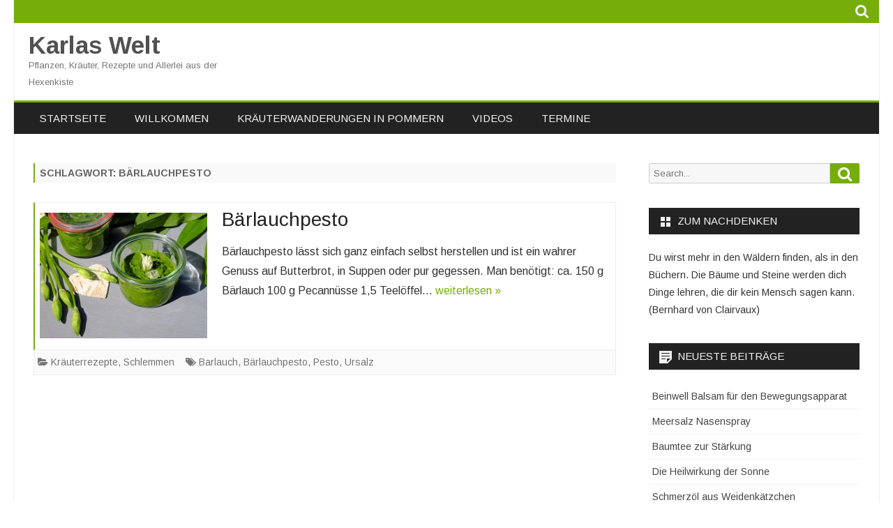

--- FILE ---
content_type: text/html; charset=UTF-8
request_url: https://www.karlaswelt.de/tags/baerlauchpesto
body_size: 45773
content:
<!DOCTYPE html>
<html lang="de">
<head>
<meta charset="UTF-8" />
<meta name="viewport" content="width=device-width" />
<link rel="profile" href="http://gmpg.org/xfn/11" />
<link rel="pingback" href="https://www.karlaswelt.de/xmlrpc.php" />

<meta name='robots' content='index, follow, max-image-preview:large, max-snippet:-1, max-video-preview:-1' />

	<!-- This site is optimized with the Yoast SEO plugin v19.14 - https://yoast.com/wordpress/plugins/seo/ -->
	<title>Bärlauchpesto Archive - Karlas Welt</title>
	<link rel="canonical" href="https://www.karlaswelt.de/tags/baerlauchpesto" />
	<meta property="og:locale" content="de_DE" />
	<meta property="og:type" content="article" />
	<meta property="og:title" content="Bärlauchpesto Archive - Karlas Welt" />
	<meta property="og:url" content="https://www.karlaswelt.de/tags/baerlauchpesto" />
	<meta property="og:site_name" content="Karlas Welt" />
	<meta name="twitter:card" content="summary_large_image" />
	<script type="application/ld+json" class="yoast-schema-graph">{"@context":"https://schema.org","@graph":[{"@type":"CollectionPage","@id":"https://www.karlaswelt.de/tags/baerlauchpesto","url":"https://www.karlaswelt.de/tags/baerlauchpesto","name":"Bärlauchpesto Archive - Karlas Welt","isPartOf":{"@id":"https://www.karlaswelt.de/#website"},"primaryImageOfPage":{"@id":"https://www.karlaswelt.de/tags/baerlauchpesto#primaryimage"},"image":{"@id":"https://www.karlaswelt.de/tags/baerlauchpesto#primaryimage"},"thumbnailUrl":"https://www.karlaswelt.de/wp-content/uploads/pesto-glas.jpg","breadcrumb":{"@id":"https://www.karlaswelt.de/tags/baerlauchpesto#breadcrumb"},"inLanguage":"de"},{"@type":"ImageObject","inLanguage":"de","@id":"https://www.karlaswelt.de/tags/baerlauchpesto#primaryimage","url":"https://www.karlaswelt.de/wp-content/uploads/pesto-glas.jpg","contentUrl":"https://www.karlaswelt.de/wp-content/uploads/pesto-glas.jpg","width":640,"height":426,"caption":"Bärlauchpesto"},{"@type":"BreadcrumbList","@id":"https://www.karlaswelt.de/tags/baerlauchpesto#breadcrumb","itemListElement":[{"@type":"ListItem","position":1,"name":"Startseite","item":"https://www.karlaswelt.de/"},{"@type":"ListItem","position":2,"name":"Bärlauchpesto"}]},{"@type":"WebSite","@id":"https://www.karlaswelt.de/#website","url":"https://www.karlaswelt.de/","name":"Karlas Welt","description":"Pflanzen, Kräuter, Rezepte und Allerlei aus der Hexenkiste","publisher":{"@id":"https://www.karlaswelt.de/#/schema/person/92c56cf1dbfc7b6fbe8b02b60ceac101"},"potentialAction":[{"@type":"SearchAction","target":{"@type":"EntryPoint","urlTemplate":"https://www.karlaswelt.de/?s={search_term_string}"},"query-input":"required name=search_term_string"}],"inLanguage":"de"},{"@type":["Person","Organization"],"@id":"https://www.karlaswelt.de/#/schema/person/92c56cf1dbfc7b6fbe8b02b60ceac101","name":"Karla","image":{"@type":"ImageObject","inLanguage":"de","@id":"https://www.karlaswelt.de/#/schema/person/image/","url":"https://www.karlaswelt.de/wp-content/uploads/karlaswelt1.jpg","contentUrl":"https://www.karlaswelt.de/wp-content/uploads/karlaswelt1.jpg","width":728,"height":724,"caption":"Karla"},"logo":{"@id":"https://www.karlaswelt.de/#/schema/person/image/"}}]}</script>
	<!-- / Yoast SEO plugin. -->


<link rel='dns-prefetch' href='//fonts.googleapis.com' />
<link href='https://fonts.gstatic.com' crossorigin rel='preconnect' />
<link rel="alternate" type="application/rss+xml" title="Karlas Welt &raquo; Feed" href="https://www.karlaswelt.de/feed" />
<link rel="alternate" type="application/rss+xml" title="Karlas Welt &raquo; Kommentar-Feed" href="https://www.karlaswelt.de/comments/feed" />
<link rel="alternate" type="application/rss+xml" title="Karlas Welt &raquo; Bärlauchpesto Schlagwort-Feed" href="https://www.karlaswelt.de/tags/baerlauchpesto/feed" />
<script type="text/javascript">
window._wpemojiSettings = {"baseUrl":"https:\/\/s.w.org\/images\/core\/emoji\/14.0.0\/72x72\/","ext":".png","svgUrl":"https:\/\/s.w.org\/images\/core\/emoji\/14.0.0\/svg\/","svgExt":".svg","source":{"concatemoji":"https:\/\/www.karlaswelt.de\/wp-includes\/js\/wp-emoji-release.min.js?ver=6.1.9"}};
/*! This file is auto-generated */
!function(e,a,t){var n,r,o,i=a.createElement("canvas"),p=i.getContext&&i.getContext("2d");function s(e,t){var a=String.fromCharCode,e=(p.clearRect(0,0,i.width,i.height),p.fillText(a.apply(this,e),0,0),i.toDataURL());return p.clearRect(0,0,i.width,i.height),p.fillText(a.apply(this,t),0,0),e===i.toDataURL()}function c(e){var t=a.createElement("script");t.src=e,t.defer=t.type="text/javascript",a.getElementsByTagName("head")[0].appendChild(t)}for(o=Array("flag","emoji"),t.supports={everything:!0,everythingExceptFlag:!0},r=0;r<o.length;r++)t.supports[o[r]]=function(e){if(p&&p.fillText)switch(p.textBaseline="top",p.font="600 32px Arial",e){case"flag":return s([127987,65039,8205,9895,65039],[127987,65039,8203,9895,65039])?!1:!s([55356,56826,55356,56819],[55356,56826,8203,55356,56819])&&!s([55356,57332,56128,56423,56128,56418,56128,56421,56128,56430,56128,56423,56128,56447],[55356,57332,8203,56128,56423,8203,56128,56418,8203,56128,56421,8203,56128,56430,8203,56128,56423,8203,56128,56447]);case"emoji":return!s([129777,127995,8205,129778,127999],[129777,127995,8203,129778,127999])}return!1}(o[r]),t.supports.everything=t.supports.everything&&t.supports[o[r]],"flag"!==o[r]&&(t.supports.everythingExceptFlag=t.supports.everythingExceptFlag&&t.supports[o[r]]);t.supports.everythingExceptFlag=t.supports.everythingExceptFlag&&!t.supports.flag,t.DOMReady=!1,t.readyCallback=function(){t.DOMReady=!0},t.supports.everything||(n=function(){t.readyCallback()},a.addEventListener?(a.addEventListener("DOMContentLoaded",n,!1),e.addEventListener("load",n,!1)):(e.attachEvent("onload",n),a.attachEvent("onreadystatechange",function(){"complete"===a.readyState&&t.readyCallback()})),(e=t.source||{}).concatemoji?c(e.concatemoji):e.wpemoji&&e.twemoji&&(c(e.twemoji),c(e.wpemoji)))}(window,document,window._wpemojiSettings);
</script>
<style type="text/css">
img.wp-smiley,
img.emoji {
	display: inline !important;
	border: none !important;
	box-shadow: none !important;
	height: 1em !important;
	width: 1em !important;
	margin: 0 0.07em !important;
	vertical-align: -0.1em !important;
	background: none !important;
	padding: 0 !important;
}
</style>
	<link rel='stylesheet' id='wp-block-library-css' href='https://www.karlaswelt.de/wp-includes/css/dist/block-library/style.min.css?ver=6.1.9' type='text/css' media='all' />
<style id='wp-block-library-theme-inline-css' type='text/css'>
.wp-block-audio figcaption{color:#555;font-size:13px;text-align:center}.is-dark-theme .wp-block-audio figcaption{color:hsla(0,0%,100%,.65)}.wp-block-audio{margin:0 0 1em}.wp-block-code{border:1px solid #ccc;border-radius:4px;font-family:Menlo,Consolas,monaco,monospace;padding:.8em 1em}.wp-block-embed figcaption{color:#555;font-size:13px;text-align:center}.is-dark-theme .wp-block-embed figcaption{color:hsla(0,0%,100%,.65)}.wp-block-embed{margin:0 0 1em}.blocks-gallery-caption{color:#555;font-size:13px;text-align:center}.is-dark-theme .blocks-gallery-caption{color:hsla(0,0%,100%,.65)}.wp-block-image figcaption{color:#555;font-size:13px;text-align:center}.is-dark-theme .wp-block-image figcaption{color:hsla(0,0%,100%,.65)}.wp-block-image{margin:0 0 1em}.wp-block-pullquote{border-top:4px solid;border-bottom:4px solid;margin-bottom:1.75em;color:currentColor}.wp-block-pullquote__citation,.wp-block-pullquote cite,.wp-block-pullquote footer{color:currentColor;text-transform:uppercase;font-size:.8125em;font-style:normal}.wp-block-quote{border-left:.25em solid;margin:0 0 1.75em;padding-left:1em}.wp-block-quote cite,.wp-block-quote footer{color:currentColor;font-size:.8125em;position:relative;font-style:normal}.wp-block-quote.has-text-align-right{border-left:none;border-right:.25em solid;padding-left:0;padding-right:1em}.wp-block-quote.has-text-align-center{border:none;padding-left:0}.wp-block-quote.is-large,.wp-block-quote.is-style-large,.wp-block-quote.is-style-plain{border:none}.wp-block-search .wp-block-search__label{font-weight:700}.wp-block-search__button{border:1px solid #ccc;padding:.375em .625em}:where(.wp-block-group.has-background){padding:1.25em 2.375em}.wp-block-separator.has-css-opacity{opacity:.4}.wp-block-separator{border:none;border-bottom:2px solid;margin-left:auto;margin-right:auto}.wp-block-separator.has-alpha-channel-opacity{opacity:1}.wp-block-separator:not(.is-style-wide):not(.is-style-dots){width:100px}.wp-block-separator.has-background:not(.is-style-dots){border-bottom:none;height:1px}.wp-block-separator.has-background:not(.is-style-wide):not(.is-style-dots){height:2px}.wp-block-table{margin:"0 0 1em 0"}.wp-block-table thead{border-bottom:3px solid}.wp-block-table tfoot{border-top:3px solid}.wp-block-table td,.wp-block-table th{word-break:normal}.wp-block-table figcaption{color:#555;font-size:13px;text-align:center}.is-dark-theme .wp-block-table figcaption{color:hsla(0,0%,100%,.65)}.wp-block-video figcaption{color:#555;font-size:13px;text-align:center}.is-dark-theme .wp-block-video figcaption{color:hsla(0,0%,100%,.65)}.wp-block-video{margin:0 0 1em}.wp-block-template-part.has-background{padding:1.25em 2.375em;margin-top:0;margin-bottom:0}
</style>
<link rel='stylesheet' id='classic-theme-styles-css' href='https://www.karlaswelt.de/wp-includes/css/classic-themes.min.css?ver=1' type='text/css' media='all' />
<style id='global-styles-inline-css' type='text/css'>
body{--wp--preset--color--black: #000000;--wp--preset--color--cyan-bluish-gray: #abb8c3;--wp--preset--color--white: #fff;--wp--preset--color--pale-pink: #f78da7;--wp--preset--color--vivid-red: #cf2e2e;--wp--preset--color--luminous-vivid-orange: #ff6900;--wp--preset--color--luminous-vivid-amber: #fcb900;--wp--preset--color--light-green-cyan: #7bdcb5;--wp--preset--color--vivid-green-cyan: #00d084;--wp--preset--color--pale-cyan-blue: #8ed1fc;--wp--preset--color--vivid-cyan-blue: #0693e3;--wp--preset--color--vivid-purple: #9b51e0;--wp--preset--color--theme-color: #77AD0A;--wp--preset--color--dark-gray: #333;--wp--preset--color--medium-gray: #999;--wp--preset--color--light-gray: #f2f2f2;--wp--preset--gradient--vivid-cyan-blue-to-vivid-purple: linear-gradient(135deg,rgba(6,147,227,1) 0%,rgb(155,81,224) 100%);--wp--preset--gradient--light-green-cyan-to-vivid-green-cyan: linear-gradient(135deg,rgb(122,220,180) 0%,rgb(0,208,130) 100%);--wp--preset--gradient--luminous-vivid-amber-to-luminous-vivid-orange: linear-gradient(135deg,rgba(252,185,0,1) 0%,rgba(255,105,0,1) 100%);--wp--preset--gradient--luminous-vivid-orange-to-vivid-red: linear-gradient(135deg,rgba(255,105,0,1) 0%,rgb(207,46,46) 100%);--wp--preset--gradient--very-light-gray-to-cyan-bluish-gray: linear-gradient(135deg,rgb(238,238,238) 0%,rgb(169,184,195) 100%);--wp--preset--gradient--cool-to-warm-spectrum: linear-gradient(135deg,rgb(74,234,220) 0%,rgb(151,120,209) 20%,rgb(207,42,186) 40%,rgb(238,44,130) 60%,rgb(251,105,98) 80%,rgb(254,248,76) 100%);--wp--preset--gradient--blush-light-purple: linear-gradient(135deg,rgb(255,206,236) 0%,rgb(152,150,240) 100%);--wp--preset--gradient--blush-bordeaux: linear-gradient(135deg,rgb(254,205,165) 0%,rgb(254,45,45) 50%,rgb(107,0,62) 100%);--wp--preset--gradient--luminous-dusk: linear-gradient(135deg,rgb(255,203,112) 0%,rgb(199,81,192) 50%,rgb(65,88,208) 100%);--wp--preset--gradient--pale-ocean: linear-gradient(135deg,rgb(255,245,203) 0%,rgb(182,227,212) 50%,rgb(51,167,181) 100%);--wp--preset--gradient--electric-grass: linear-gradient(135deg,rgb(202,248,128) 0%,rgb(113,206,126) 100%);--wp--preset--gradient--midnight: linear-gradient(135deg,rgb(2,3,129) 0%,rgb(40,116,252) 100%);--wp--preset--duotone--dark-grayscale: url('#wp-duotone-dark-grayscale');--wp--preset--duotone--grayscale: url('#wp-duotone-grayscale');--wp--preset--duotone--purple-yellow: url('#wp-duotone-purple-yellow');--wp--preset--duotone--blue-red: url('#wp-duotone-blue-red');--wp--preset--duotone--midnight: url('#wp-duotone-midnight');--wp--preset--duotone--magenta-yellow: url('#wp-duotone-magenta-yellow');--wp--preset--duotone--purple-green: url('#wp-duotone-purple-green');--wp--preset--duotone--blue-orange: url('#wp-duotone-blue-orange');--wp--preset--font-size--small: 12px;--wp--preset--font-size--medium: 20px;--wp--preset--font-size--large: 20px;--wp--preset--font-size--x-large: 42px;--wp--preset--font-size--normal: 16px;--wp--preset--font-size--huge: 24px;--wp--preset--spacing--20: 0.44rem;--wp--preset--spacing--30: 0.67rem;--wp--preset--spacing--40: 1rem;--wp--preset--spacing--50: 1.5rem;--wp--preset--spacing--60: 2.25rem;--wp--preset--spacing--70: 3.38rem;--wp--preset--spacing--80: 5.06rem;}:where(.is-layout-flex){gap: 0.5em;}body .is-layout-flow > .alignleft{float: left;margin-inline-start: 0;margin-inline-end: 2em;}body .is-layout-flow > .alignright{float: right;margin-inline-start: 2em;margin-inline-end: 0;}body .is-layout-flow > .aligncenter{margin-left: auto !important;margin-right: auto !important;}body .is-layout-constrained > .alignleft{float: left;margin-inline-start: 0;margin-inline-end: 2em;}body .is-layout-constrained > .alignright{float: right;margin-inline-start: 2em;margin-inline-end: 0;}body .is-layout-constrained > .aligncenter{margin-left: auto !important;margin-right: auto !important;}body .is-layout-constrained > :where(:not(.alignleft):not(.alignright):not(.alignfull)){max-width: var(--wp--style--global--content-size);margin-left: auto !important;margin-right: auto !important;}body .is-layout-constrained > .alignwide{max-width: var(--wp--style--global--wide-size);}body .is-layout-flex{display: flex;}body .is-layout-flex{flex-wrap: wrap;align-items: center;}body .is-layout-flex > *{margin: 0;}:where(.wp-block-columns.is-layout-flex){gap: 2em;}.has-black-color{color: var(--wp--preset--color--black) !important;}.has-cyan-bluish-gray-color{color: var(--wp--preset--color--cyan-bluish-gray) !important;}.has-white-color{color: var(--wp--preset--color--white) !important;}.has-pale-pink-color{color: var(--wp--preset--color--pale-pink) !important;}.has-vivid-red-color{color: var(--wp--preset--color--vivid-red) !important;}.has-luminous-vivid-orange-color{color: var(--wp--preset--color--luminous-vivid-orange) !important;}.has-luminous-vivid-amber-color{color: var(--wp--preset--color--luminous-vivid-amber) !important;}.has-light-green-cyan-color{color: var(--wp--preset--color--light-green-cyan) !important;}.has-vivid-green-cyan-color{color: var(--wp--preset--color--vivid-green-cyan) !important;}.has-pale-cyan-blue-color{color: var(--wp--preset--color--pale-cyan-blue) !important;}.has-vivid-cyan-blue-color{color: var(--wp--preset--color--vivid-cyan-blue) !important;}.has-vivid-purple-color{color: var(--wp--preset--color--vivid-purple) !important;}.has-black-background-color{background-color: var(--wp--preset--color--black) !important;}.has-cyan-bluish-gray-background-color{background-color: var(--wp--preset--color--cyan-bluish-gray) !important;}.has-white-background-color{background-color: var(--wp--preset--color--white) !important;}.has-pale-pink-background-color{background-color: var(--wp--preset--color--pale-pink) !important;}.has-vivid-red-background-color{background-color: var(--wp--preset--color--vivid-red) !important;}.has-luminous-vivid-orange-background-color{background-color: var(--wp--preset--color--luminous-vivid-orange) !important;}.has-luminous-vivid-amber-background-color{background-color: var(--wp--preset--color--luminous-vivid-amber) !important;}.has-light-green-cyan-background-color{background-color: var(--wp--preset--color--light-green-cyan) !important;}.has-vivid-green-cyan-background-color{background-color: var(--wp--preset--color--vivid-green-cyan) !important;}.has-pale-cyan-blue-background-color{background-color: var(--wp--preset--color--pale-cyan-blue) !important;}.has-vivid-cyan-blue-background-color{background-color: var(--wp--preset--color--vivid-cyan-blue) !important;}.has-vivid-purple-background-color{background-color: var(--wp--preset--color--vivid-purple) !important;}.has-black-border-color{border-color: var(--wp--preset--color--black) !important;}.has-cyan-bluish-gray-border-color{border-color: var(--wp--preset--color--cyan-bluish-gray) !important;}.has-white-border-color{border-color: var(--wp--preset--color--white) !important;}.has-pale-pink-border-color{border-color: var(--wp--preset--color--pale-pink) !important;}.has-vivid-red-border-color{border-color: var(--wp--preset--color--vivid-red) !important;}.has-luminous-vivid-orange-border-color{border-color: var(--wp--preset--color--luminous-vivid-orange) !important;}.has-luminous-vivid-amber-border-color{border-color: var(--wp--preset--color--luminous-vivid-amber) !important;}.has-light-green-cyan-border-color{border-color: var(--wp--preset--color--light-green-cyan) !important;}.has-vivid-green-cyan-border-color{border-color: var(--wp--preset--color--vivid-green-cyan) !important;}.has-pale-cyan-blue-border-color{border-color: var(--wp--preset--color--pale-cyan-blue) !important;}.has-vivid-cyan-blue-border-color{border-color: var(--wp--preset--color--vivid-cyan-blue) !important;}.has-vivid-purple-border-color{border-color: var(--wp--preset--color--vivid-purple) !important;}.has-vivid-cyan-blue-to-vivid-purple-gradient-background{background: var(--wp--preset--gradient--vivid-cyan-blue-to-vivid-purple) !important;}.has-light-green-cyan-to-vivid-green-cyan-gradient-background{background: var(--wp--preset--gradient--light-green-cyan-to-vivid-green-cyan) !important;}.has-luminous-vivid-amber-to-luminous-vivid-orange-gradient-background{background: var(--wp--preset--gradient--luminous-vivid-amber-to-luminous-vivid-orange) !important;}.has-luminous-vivid-orange-to-vivid-red-gradient-background{background: var(--wp--preset--gradient--luminous-vivid-orange-to-vivid-red) !important;}.has-very-light-gray-to-cyan-bluish-gray-gradient-background{background: var(--wp--preset--gradient--very-light-gray-to-cyan-bluish-gray) !important;}.has-cool-to-warm-spectrum-gradient-background{background: var(--wp--preset--gradient--cool-to-warm-spectrum) !important;}.has-blush-light-purple-gradient-background{background: var(--wp--preset--gradient--blush-light-purple) !important;}.has-blush-bordeaux-gradient-background{background: var(--wp--preset--gradient--blush-bordeaux) !important;}.has-luminous-dusk-gradient-background{background: var(--wp--preset--gradient--luminous-dusk) !important;}.has-pale-ocean-gradient-background{background: var(--wp--preset--gradient--pale-ocean) !important;}.has-electric-grass-gradient-background{background: var(--wp--preset--gradient--electric-grass) !important;}.has-midnight-gradient-background{background: var(--wp--preset--gradient--midnight) !important;}.has-small-font-size{font-size: var(--wp--preset--font-size--small) !important;}.has-medium-font-size{font-size: var(--wp--preset--font-size--medium) !important;}.has-large-font-size{font-size: var(--wp--preset--font-size--large) !important;}.has-x-large-font-size{font-size: var(--wp--preset--font-size--x-large) !important;}
.wp-block-navigation a:where(:not(.wp-element-button)){color: inherit;}
:where(.wp-block-columns.is-layout-flex){gap: 2em;}
.wp-block-pullquote{font-size: 1.5em;line-height: 1.6;}
</style>
<link rel='stylesheet' id='bmag-fonts-css' href='https://fonts.googleapis.com/css?family=Arimo:400italic,700italic,400,700&#038;subset=latin,latin-ext' type='text/css' media='all' />
<link rel='stylesheet' id='bmag-style-css' href='https://www.karlaswelt.de/wp-content/themes/bmag/style.css?ver=1.1.1' type='text/css' media='all' />
<link rel='stylesheet' id='bmag-block-style-css' href='https://www.karlaswelt.de/wp-content/themes/bmag/css/blocks.css?ver=1.1.1' type='text/css' media='all' />
<link rel='stylesheet' id='bmag-widgets-fp-styles-css' href='https://www.karlaswelt.de/wp-content/themes/bmag/css/widgets-fp-styles.css?ver=1.1.1' type='text/css' media='all' />
<style id='bmag-widgets-fp-styles-inline-css' type='text/css'>
body.custom-font-enabled {font-family: 'Arimo', Arial, Verdana;}
	.top-bar {background-color: #77AD0A; color:#f2f2f2;}
	.top-bar a{color: #f2f2f2;}     @media screen and (min-width: 768px) {
		#primary {float:left;}
		#secondary {float:right;}
	} .excerpt-wrapper{border-left:2px solid #77AD0A;} .main-navigation{background-color: #222222;}
	.main-navigation ul.nav-menu,
	.main-navigation div.nav-menu > ul {
		background-color:#222222;
	}
	.main-navigation li a {
		color:#f2f2f2;
	}
	.main-navigation li ul li a {
		background-color:#222222;
		color:#f2f2f2;
	}
	.main-navigation li ul li a:hover {
		background-color:#222222;
		color:#77AD0A;
	}
	.has-theme-color-color,
	a.has-theme-color-color:hover {
		color: #77AD0A;
	}
	.has-theme-color-background-color {
		background-color: #77AD0A;
	} 
	a {color: #77AD0A;}
	a:hover, .site-header h1 a:hover {color: #77AD0A;}
	.social-icon-wrapper a:hover {color: #77AD0A;}
	.sub-title a:hover {color:#77AD0A;}
	.entry-content a:visited,.comment-content a:visited {color:#77AD0A;}
	button, input[type='submit'], input[type='button'], input[type='reset'] {background-color:#77AD0A !important;}
	.bypostauthor cite span {background-color:#77AD0A;}
	.entry-header .entry-title a:hover,
	.entry-title:not(.overlay-title) a:hover{color:#77AD0A}
	.archive-header {border-left-color:#77AD0A;}
	.main-navigation .current-menu-item > a,
	.main-navigation .current-menu-ancestor > a,
	.main-navigation .current_page_item > a,
	.main-navigation .current_page_ancestor > a {background-color: #77AD0A; color:#ffffff;}
	.main-navigation li a:hover {background-color: #77AD0A !important;color:#ffffff !important;}
	.nav-menu a.selected-menu-item{background-color: #77AD0A !important; color:#ffffff !important;}
	.mag-widget-title-tab,
	.wrapper-widget-area-footer .widget-title:after, .ir-arriba:hover{
		background-color: #77AD0A;
	}
	.widget-area .widget a:hover {
		color: #77AD0A !important;
	}
	footer[role='contentinfo'] a:hover {
		color: #77AD0A;
	}
	.entry-meta a:hover {
	color: #77AD0A;
	}
	.format-status .entry-header header a:hover {
		color: #77AD0A;
	}
	.comments-area article header a:hover {
		color: #77AD0A;
	}
	a.comment-reply-link:hover,
	a.comment-edit-link:hover {
		color: #77AD0A;
	}
	.currenttext, .paginacion a:hover {background-color:#77AD0A;}
	.aside{border-left-color:#77AD0A !important;}
	blockquote{border-left-color:#77AD0A;}
	.logo-header-wrapper{background-color:#77AD0A;}
	h3.cabeceras-fp {border-bottom-color:#77AD0A;}
	.encabezados-front-page {background-color:#77AD0A;}
	.icono-caja-destacados {color: #77AD0A;}
	.enlace-caja-destacados:hover {background-color: #77AD0A;}
	.sticky-post-label{background-color: #77AD0A;}
	.menu-line-top, .menu-line-bottom{border-color:#77AD0A;}
	#wp-calendar a{font-weight:bold; color: #77AD0A;}
	.widget-title-tab a.rsswidget{color:#fff;}
</style>
<!--[if lt IE 9]>
<link rel='stylesheet' id='bmag-ie-css' href='https://www.karlaswelt.de/wp-content/themes/bmag/css/ie.css?ver=20121010' type='text/css' media='all' />
<![endif]-->
<link rel='stylesheet' id='dashicons-css' href='https://www.karlaswelt.de/wp-includes/css/dashicons.min.css?ver=6.1.9' type='text/css' media='all' />
<link rel='stylesheet' id='font-awesome-css' href='https://www.karlaswelt.de/wp-content/themes/bmag/css/font-awesome-4.7.0/css/font-awesome.min.css?ver=6.1.9' type='text/css' media='all' />
<link rel='stylesheet' id='newsletter-css' href='https://www.karlaswelt.de/wp-content/plugins/newsletter/style.css?ver=7.5.9' type='text/css' media='all' />
<script type='text/javascript' src='https://www.karlaswelt.de/wp-includes/js/jquery/jquery.min.js?ver=3.6.1' id='jquery-core-js'></script>
<script type='text/javascript' src='https://www.karlaswelt.de/wp-includes/js/jquery/jquery-migrate.min.js?ver=3.3.2' id='jquery-migrate-js'></script>
<link rel="https://api.w.org/" href="https://www.karlaswelt.de/wp-json/" /><link rel="alternate" type="application/json" href="https://www.karlaswelt.de/wp-json/wp/v2/tags/403" /><link rel="EditURI" type="application/rsd+xml" title="RSD" href="https://www.karlaswelt.de/xmlrpc.php?rsd" />
<link rel="wlwmanifest" type="application/wlwmanifest+xml" href="https://www.karlaswelt.de/wp-includes/wlwmanifest.xml" />
<meta name="generator" content="WordPress 6.1.9" />

<script type="text/javascript">
	function addHandler(object, event, handler) {
		if (typeof object.addEventListener != 'undefined') 
			object.addEventListener(event, handler, false);
		else
			if (typeof object.attachEvent != 'undefined')
				object.attachEvent('on' + event, handler);
			else 
				throw 'Incompatible browser';
	}
</script>
<style type="text/css">.recentcomments a{display:inline !important;padding:0 !important;margin:0 !important;}</style></head>

<body class="archive tag tag-baerlauchpesto tag-403 wp-embed-responsive custom-background-white custom-font-enabled single-author">

<div id="page" class="hfeed site">

	<header id="masthead" class="site-header" role="banner">

		<div class="top-bar">
		
		<div class="boton-menu-movil">
			<i class="fa fa-align-justify"></i>		</div>

		
		<div class="toggle-search"><i class="fa fa-search"></i></div>

		<div class="social-icon-wrapper">
			<div class="top-bar-iconos-sociales">
								</div><!-- .top-bar-iconos-sociales -->
		</div><!-- .social-icon-wrapper -->
	</div><!-- .top-bar -->

	<div class="wrapper-search-top-bar">
		<div class="search-top-bar">
			<form method="get" id="searchform-toggle" action="https://www.karlaswelt.de/">
	<label for="s" class="assistive-text">Search</label>
	<input type="search" class="txt-search" name="s" id="s"  placeholder="Search..." />
	<input type="submit" name="submit" id="btn-search" value="Search" />
</form>

		</div>
	</div>

			<div style="position:relative">
				<div id="menu-movil">
	<div class="search-form-movil">
		<form method="get" id="searchform-movil" action="https://www.karlaswelt.de/">
			<label for="s" class="assistive-text">Search</label>
			<input type="search" class="txt-search-movil" placeholder="Search..." name="s" id="sm" />
			<input type="submit" name="submit" id="btn-search-movil" value="Search" />
		</form>
	</div><!-- search-form-movil -->

	<div class="menu-movil-enlaces">
		<div class="menu-topmenu-container"><ul id="menu-topmenu" class="nav-menu"><li id="menu-item-500" class="menu-item menu-item-type-custom menu-item-object-custom menu-item-home menu-item-500"><a href="http://www.karlaswelt.de">Startseite</a></li>
<li id="menu-item-501" class="menu-item menu-item-type-post_type menu-item-object-page menu-item-501"><a href="https://www.karlaswelt.de/willkommen-in-karlas-welt">Willkommen</a></li>
<li id="menu-item-502" class="menu-item menu-item-type-post_type menu-item-object-page menu-item-502"><a href="https://www.karlaswelt.de/kraeuterwanderungen">Kräuterwanderungen in Pommern</a></li>
<li id="menu-item-543" class="menu-item menu-item-type-post_type menu-item-object-page menu-item-543"><a href="https://www.karlaswelt.de/videos">Videos</a></li>
<li id="menu-item-1106" class="menu-item menu-item-type-post_type menu-item-object-page menu-item-1106"><a href="https://www.karlaswelt.de/termine">Termine</a></li>
</ul></div>	</div>
</div><!-- #menu-movil -->
			</div>

		
					<div class="logo-blog-info-widget-wrapper">
				<div class="logo-blog-info-wrapper">
										<h1 class="site-title"><a href="https://www.karlaswelt.de/" title="Karlas Welt" rel="home">Karlas Welt</a></h1>
					<h2 class="site-description">Pflanzen, Kräuter, Rezepte und Allerlei aus der Hexenkiste</h2>
				</div><!-- .logo-blog-info-wrapper -->

				<div class="widget-area-cabecera-wrapper">
									</div>

			</div><!-- .logo-blog-info-widget-wrapper -->
		
		
			<nav id="site-navigation" class="main-navigation menu-line-top" role="navigation">
				<a class="assistive-text" href="#content" title="Skip to content">Skip to content</a>
				<div class="menu-topmenu-container"><ul id="menu-topmenu-1" class="nav-menu"><li class="menu-item menu-item-type-custom menu-item-object-custom menu-item-home menu-item-500"><a href="http://www.karlaswelt.de">Startseite</a></li>
<li class="menu-item menu-item-type-post_type menu-item-object-page menu-item-501"><a href="https://www.karlaswelt.de/willkommen-in-karlas-welt">Willkommen</a></li>
<li class="menu-item menu-item-type-post_type menu-item-object-page menu-item-502"><a href="https://www.karlaswelt.de/kraeuterwanderungen">Kräuterwanderungen in Pommern</a></li>
<li class="menu-item menu-item-type-post_type menu-item-object-page menu-item-543"><a href="https://www.karlaswelt.de/videos">Videos</a></li>
<li class="menu-item menu-item-type-post_type menu-item-object-page menu-item-1106"><a href="https://www.karlaswelt.de/termine">Termine</a></li>
</ul></div>			</nav><!-- #site-navigation -->
	</header><!-- #masthead -->

	<div id="main" class="wrapper">

	
	<section id="primary" class="site-content">
		<div id="content" role="main">
							<header class="archive-header">
					<h1 class="archive-title">Schlagwort: <span>Bärlauchpesto</span></h1>				</header><!-- .archive-header -->
					<article id="post-660" class="post-660 post type-post status-publish format-standard has-post-thumbnail hentry category-kraeuterrezepte category-schlemmen tag-barlauch tag-baerlauchpesto tag-pesto tag-ursalz">

		
		
		<!-- Subtitle widget area -->
		
		
			<div class="excerpt-wrapper"><!-- Excerpt -->

										<a href="https://www.karlaswelt.de/rezepte/kraeuterrezepte/baerlauchpesto" title="Bärlauchpesto" rel="bookmark" >
							<div class="wrapper-excerpt-thumbnail">
								<img width="240" height="180" src="https://www.karlaswelt.de/wp-content/uploads/pesto-glas-240x180.jpg" class="attachment-bmag-excerpt-thumbnail size-bmag-excerpt-thumbnail wp-post-image" alt="Bärlauchpesto" decoding="async" srcset="https://www.karlaswelt.de/wp-content/uploads/pesto-glas-240x180.jpg 240w, https://www.karlaswelt.de/wp-content/uploads/pesto-glas-80x60.jpg 80w" sizes="(max-width: 240px) 100vw, 240px" />							</div>
						</a>
				
				<header class="entry-header">
					<h2 class="entry-title">
					<a href="https://www.karlaswelt.de/rezepte/kraeuterrezepte/baerlauchpesto" rel="bookmark">Bärlauchpesto</a>
					</h2>
									</header>

				<p>Bärlauchpesto lässt sich ganz einfach selbst herstellen und ist ein wahrer Genuss auf Butterbrot, in Suppen oder pur gegessen. Man benötigt: ca. 150 g Bärlauch 100 g Pecannüsse 1,5 Teelöffel&#8230; <a class="read-more-link" href="https://www.karlaswelt.de/rezepte/kraeuterrezepte/baerlauchpesto">weiterlesen &raquo;</a></p>

			</div><!-- .excerpt-wrapper -->

		
		<footer class="entry-meta">
			<!-- Post end widget area -->
			

							<div class="entry-meta-term-excerpt">
			
				<span class="entry-meta-categories"><span class="term-icon"><i class="fa fa-folder-open"></i></span> <a href="https://www.karlaswelt.de/rubrik/rezepte/kraeuterrezepte" rel="tag">Kräuterrezepte</a>, <a href="https://www.karlaswelt.de/rubrik/schlemmen" rel="tag">Schlemmen</a>&nbsp;&nbsp;&nbsp;</span>

									<span class="entry-meta-tags"><span class="term-icon"><i class="fa fa-tags"></i></span> <a href="https://www.karlaswelt.de/tags/barlauch" rel="tag">Barlauch</a>, <a href="https://www.karlaswelt.de/tags/baerlauchpesto" rel="tag">Bärlauchpesto</a>, <a href="https://www.karlaswelt.de/tags/pesto" rel="tag">Pesto</a>, <a href="https://www.karlaswelt.de/tags/ursalz" rel="tag">Ursalz</a></span>
				
				<div style="float:right;"></div>
			</div><!-- .entry-meta-term -->

					</footer><!-- .entry-meta -->
	</article><!-- #post -->
<div class="posts-pagination-wrapper"></div>		</div><!-- #content -->
	</section><!-- #primary -->


			<div id="secondary" class="widget-area" role="complementary">
			<aside id="search-2" class="widget widget_search">
<form role="search" method="get" class="search-form" action="https://www.karlaswelt.de/">
	<label>
		<span class="screen-reader-text">Search for:</span>
		<input type="search" class="search-field" placeholder="Search..." value="" name="s" title="Search for:" />
	</label>
	<button type="submit" class="search-submit"><span class="screen-reader-text">Search</span></button>
</form>
</aside><aside id="text-2" class="widget widget_text"><h3 class="widget-title"><span class="widget-title-tab">Zum Nachdenken</span></h3>			<div class="textwidget">Du wirst mehr in den Wäldern finden, als in den Büchern.

Die Bäume und Steine werden dich Dinge lehren, die dir kein Mensch sagen kann.

(Bernhard von Clairvaux)




</div>
		</aside>
		<aside id="recent-posts-2" class="widget widget_recent_entries">
		<h3 class="widget-title"><span class="widget-title-tab">Neueste Beiträge</span></h3>
		<ul>
											<li>
					<a href="https://www.karlaswelt.de/rezepte/kraeuterrezepte/beinwell-balsam-fuer-den-bewegungsapparat">Beinwell Balsam für den Bewegungsapparat</a>
									</li>
											<li>
					<a href="https://www.karlaswelt.de/rezepte/meersalz-nasenspray">Meersalz Nasenspray</a>
									</li>
											<li>
					<a href="https://www.karlaswelt.de/rezepte/kraeuterrezepte/baumtee-zur-staerkung">Baumtee zur Stärkung</a>
									</li>
											<li>
					<a href="https://www.karlaswelt.de/allgemein/die-heilwirkung-der-sonne">Die Heilwirkung der Sonne</a>
									</li>
											<li>
					<a href="https://www.karlaswelt.de/rezepte/kraeuterrezepte/schmerzoel-aus-weidenkaetzchen">Schmerzöl aus Weidenkätzchen</a>
									</li>
											<li>
					<a href="https://www.karlaswelt.de/naturkosmetik/buttermilch-handbad-bei-rissigen-haenden">Buttermilch Handbad bei rissigen Händen</a>
									</li>
											<li>
					<a href="https://www.karlaswelt.de/heilendes-obst/zitronenwasser-bei-fieber">Zitronenwasser bei Fieber</a>
									</li>
											<li>
					<a href="https://www.karlaswelt.de/rezepte/kraeuterrezepte/barfuss-im-schnee">Barfuß im Schnee</a>
									</li>
											<li>
					<a href="https://www.karlaswelt.de/rezepte/kraeuterrezepte/einfache-moos-salbe">Einfache Moos Salbe</a>
									</li>
											<li>
					<a href="https://www.karlaswelt.de/rezepte/kraeuterrezepte/wacholder-honig-sirup">Wacholder-Honig Sirup</a>
									</li>
					</ul>

		</aside><aside id="categories-2" class="widget widget_categories"><h3 class="widget-title"><span class="widget-title-tab">Kategorien</span></h3>
			<ul>
					<li class="cat-item cat-item-12"><a href="https://www.karlaswelt.de/rubrik/aberglaube">Aberglaube</a>
</li>
	<li class="cat-item cat-item-1"><a href="https://www.karlaswelt.de/rubrik/allgemein">Allgemein</a>
</li>
	<li class="cat-item cat-item-5"><a href="https://www.karlaswelt.de/rubrik/pflanzen/baeume">Bäume</a>
</li>
	<li class="cat-item cat-item-427"><a href="https://www.karlaswelt.de/rubrik/heilendes-gemuese">Heilendes Gemüse</a>
</li>
	<li class="cat-item cat-item-493"><a href="https://www.karlaswelt.de/rubrik/heilendes-obst">Heilendes Obst</a>
</li>
	<li class="cat-item cat-item-3"><a href="https://www.karlaswelt.de/rubrik/pflanzen/kraeuter">Kräuter</a>
</li>
	<li class="cat-item cat-item-4"><a href="https://www.karlaswelt.de/rubrik/rezepte/kraeuterrezepte">Kräuterrezepte</a>
</li>
	<li class="cat-item cat-item-307"><a href="https://www.karlaswelt.de/rubrik/kraeuterwanderungen">Kräuterwanderungen</a>
</li>
	<li class="cat-item cat-item-67"><a href="https://www.karlaswelt.de/rubrik/naturkosmetik">Naturkosmetik</a>
</li>
	<li class="cat-item cat-item-2"><a href="https://www.karlaswelt.de/rubrik/pflanzen/des-monats">Pflanze des Monats</a>
</li>
	<li class="cat-item cat-item-6"><a href="https://www.karlaswelt.de/rubrik/pflanzen">Pflanzen</a>
</li>
	<li class="cat-item cat-item-7"><a href="https://www.karlaswelt.de/rubrik/rezepte">Rezepte</a>
</li>
	<li class="cat-item cat-item-90"><a href="https://www.karlaswelt.de/rubrik/schlemmen">Schlemmen</a>
</li>
	<li class="cat-item cat-item-89"><a href="https://www.karlaswelt.de/rubrik/tipps-und-tricks">Tipps und Tricks</a>
</li>
			</ul>

			</aside><aside id="archives-2" class="widget widget_archive"><h3 class="widget-title"><span class="widget-title-tab">Archiv</span></h3>		<label class="screen-reader-text" for="archives-dropdown-2">Archiv</label>
		<select id="archives-dropdown-2" name="archive-dropdown">
			
			<option value="">Monat auswählen</option>
				<option value='https://www.karlaswelt.de/2025/11'> November 2025 </option>
	<option value='https://www.karlaswelt.de/2025/01'> Januar 2025 </option>
	<option value='https://www.karlaswelt.de/2024/04'> April 2024 </option>
	<option value='https://www.karlaswelt.de/2024/03'> März 2024 </option>
	<option value='https://www.karlaswelt.de/2024/01'> Januar 2024 </option>
	<option value='https://www.karlaswelt.de/2023/12'> Dezember 2023 </option>
	<option value='https://www.karlaswelt.de/2023/10'> Oktober 2023 </option>
	<option value='https://www.karlaswelt.de/2023/02'> Februar 2023 </option>
	<option value='https://www.karlaswelt.de/2023/01'> Januar 2023 </option>
	<option value='https://www.karlaswelt.de/2022/12'> Dezember 2022 </option>
	<option value='https://www.karlaswelt.de/2022/10'> Oktober 2022 </option>
	<option value='https://www.karlaswelt.de/2022/07'> Juli 2022 </option>
	<option value='https://www.karlaswelt.de/2022/06'> Juni 2022 </option>
	<option value='https://www.karlaswelt.de/2022/05'> Mai 2022 </option>
	<option value='https://www.karlaswelt.de/2022/04'> April 2022 </option>
	<option value='https://www.karlaswelt.de/2022/03'> März 2022 </option>
	<option value='https://www.karlaswelt.de/2022/02'> Februar 2022 </option>
	<option value='https://www.karlaswelt.de/2022/01'> Januar 2022 </option>
	<option value='https://www.karlaswelt.de/2021/12'> Dezember 2021 </option>
	<option value='https://www.karlaswelt.de/2021/09'> September 2021 </option>
	<option value='https://www.karlaswelt.de/2021/07'> Juli 2021 </option>
	<option value='https://www.karlaswelt.de/2021/05'> Mai 2021 </option>
	<option value='https://www.karlaswelt.de/2021/03'> März 2021 </option>
	<option value='https://www.karlaswelt.de/2021/02'> Februar 2021 </option>
	<option value='https://www.karlaswelt.de/2020/04'> April 2020 </option>
	<option value='https://www.karlaswelt.de/2020/02'> Februar 2020 </option>
	<option value='https://www.karlaswelt.de/2020/01'> Januar 2020 </option>
	<option value='https://www.karlaswelt.de/2019/11'> November 2019 </option>
	<option value='https://www.karlaswelt.de/2019/08'> August 2019 </option>
	<option value='https://www.karlaswelt.de/2019/07'> Juli 2019 </option>
	<option value='https://www.karlaswelt.de/2019/06'> Juni 2019 </option>
	<option value='https://www.karlaswelt.de/2019/05'> Mai 2019 </option>
	<option value='https://www.karlaswelt.de/2018/07'> Juli 2018 </option>
	<option value='https://www.karlaswelt.de/2018/03'> März 2018 </option>
	<option value='https://www.karlaswelt.de/2018/02'> Februar 2018 </option>
	<option value='https://www.karlaswelt.de/2018/01'> Januar 2018 </option>
	<option value='https://www.karlaswelt.de/2017/06'> Juni 2017 </option>
	<option value='https://www.karlaswelt.de/2017/05'> Mai 2017 </option>
	<option value='https://www.karlaswelt.de/2017/04'> April 2017 </option>
	<option value='https://www.karlaswelt.de/2016/08'> August 2016 </option>
	<option value='https://www.karlaswelt.de/2016/07'> Juli 2016 </option>
	<option value='https://www.karlaswelt.de/2016/06'> Juni 2016 </option>
	<option value='https://www.karlaswelt.de/2016/03'> März 2016 </option>
	<option value='https://www.karlaswelt.de/2015/08'> August 2015 </option>
	<option value='https://www.karlaswelt.de/2015/04'> April 2015 </option>
	<option value='https://www.karlaswelt.de/2015/02'> Februar 2015 </option>
	<option value='https://www.karlaswelt.de/2014/12'> Dezember 2014 </option>
	<option value='https://www.karlaswelt.de/2014/10'> Oktober 2014 </option>
	<option value='https://www.karlaswelt.de/2014/09'> September 2014 </option>
	<option value='https://www.karlaswelt.de/2014/08'> August 2014 </option>
	<option value='https://www.karlaswelt.de/2014/06'> Juni 2014 </option>
	<option value='https://www.karlaswelt.de/2014/05'> Mai 2014 </option>
	<option value='https://www.karlaswelt.de/2014/04'> April 2014 </option>
	<option value='https://www.karlaswelt.de/2014/03'> März 2014 </option>
	<option value='https://www.karlaswelt.de/2014/02'> Februar 2014 </option>
	<option value='https://www.karlaswelt.de/2014/01'> Januar 2014 </option>
	<option value='https://www.karlaswelt.de/2013/12'> Dezember 2013 </option>
	<option value='https://www.karlaswelt.de/2013/11'> November 2013 </option>
	<option value='https://www.karlaswelt.de/2013/10'> Oktober 2013 </option>
	<option value='https://www.karlaswelt.de/2013/09'> September 2013 </option>
	<option value='https://www.karlaswelt.de/2013/07'> Juli 2013 </option>
	<option value='https://www.karlaswelt.de/2013/06'> Juni 2013 </option>
	<option value='https://www.karlaswelt.de/2013/05'> Mai 2013 </option>

		</select>

<script type="text/javascript">
/* <![CDATA[ */
(function() {
	var dropdown = document.getElementById( "archives-dropdown-2" );
	function onSelectChange() {
		if ( dropdown.options[ dropdown.selectedIndex ].value !== '' ) {
			document.location.href = this.options[ this.selectedIndex ].value;
		}
	}
	dropdown.onchange = onSelectChange;
})();
/* ]]> */
</script>
			</aside><aside id="recent-comments-2" class="widget widget_recent_comments"><h3 class="widget-title"><span class="widget-title-tab">Neueste Kommentare</span></h3><ul id="recentcomments"><li class="recentcomments"><span class="comment-author-link">Karla</span> bei <a href="https://www.karlaswelt.de/rezepte/kraeuterrezepte/schmerzoel-aus-weidenkaetzchen#comment-11983">Schmerzöl aus Weidenkätzchen</a></li><li class="recentcomments"><span class="comment-author-link">Danny</span> bei <a href="https://www.karlaswelt.de/rezepte/kraeuterrezepte/schmerzoel-aus-weidenkaetzchen#comment-11979">Schmerzöl aus Weidenkätzchen</a></li><li class="recentcomments"><span class="comment-author-link">Rosmarie Leiter</span> bei <a href="https://www.karlaswelt.de/rezepte/kraeuterrezepte/beinwell-oel-und-salbe-herstellen#comment-11209">Beinwell Öl und Salbe herstellen</a></li><li class="recentcomments"><span class="comment-author-link">Karla</span> bei <a href="https://www.karlaswelt.de/naturkosmetik/pflegebad-mit-ackerschachtelhalm#comment-9381">Pflegebad mit Ackerschachtelhalm</a></li><li class="recentcomments"><span class="comment-author-link">Kerstin</span> bei <a href="https://www.karlaswelt.de/naturkosmetik/pflegebad-mit-ackerschachtelhalm#comment-9379">Pflegebad mit Ackerschachtelhalm</a></li></ul></aside><aside id="text-4" class="widget widget_text"><h3 class="widget-title"><span class="widget-title-tab">Interessantes</span></h3>			<div class="textwidget"><a href="https://darkphoenix.iphpbb3.com/" target="_blank" rel="noopener">Dark Phönix Forum</a>

</div>
		</aside><aside id="custom_html-2" class="widget_text widget widget_custom_html"><h3 class="widget-title"><span class="widget-title-tab">Kartenlegen</span></h3><div class="textwidget custom-html-widget"><a href="https://www.xn--esoterikportaldarkphnix-rlc.de">Esoterik Portal Dark Phönix</a></div></aside><aside id="text-5" class="widget widget_text"><h3 class="widget-title"><span class="widget-title-tab">Interessante Shops</span></h3>			<div class="textwidget"><a href="https://www.xn--hexenshopdarkphnix-r3b.com/" target="_blank" rel="noopener">Hexenshop Dark Phönix</a></div>
		</aside>		</div><!-- #secondary -->
	<input type="hidden" name="cRUFN7nM4WZ0" id="cRUFN7nM4WZ0" />
<script type="text/javascript">
function fv4FvgXbfoaiQ() {
	var o=document.getElementById("cRUFN7nM4WZ0");
	o.value="lDpse2UVxnN0";
}
var b9jIHytKpqtRR = document.getElementById("submit");
if (b9jIHytKpqtRR) {
	var cKshgJOSkVdcc = document.getElementById("cRUFN7nM4WZ0");
	var prAph4Wbp7Br6 = b9jIHytKpqtRR.parentNode;
	prAph4Wbp7Br6.appendChild(cKshgJOSkVdcc, b9jIHytKpqtRR);
	addHandler(b9jIHytKpqtRR, "mousedown", fv4FvgXbfoaiQ);
	addHandler(b9jIHytKpqtRR, "keypress", fv4FvgXbfoaiQ);
}
</script>
	</div><!-- #main .wrapper -->

	<footer id="colophon" role="contentinfo">

		
		<div class="site-info">
			<div class="footer-text-left"></div>
			<div class="footer-text-center"></div>
			<div class="footer-text-right"></div>
		</div><!-- .site-info -->

			</footer><!-- #colophon -->

			<div class="ir-arriba"><i class="fa fa-arrow-up"></i></div>
	
	</div><!-- #page -->

	<script type='text/javascript' src='https://www.karlaswelt.de/wp-content/themes/bmag/js/navigation.js?ver=20140711' id='bmag-navigation-js'></script>
<script type='text/javascript' src='https://www.karlaswelt.de/wp-content/themes/bmag/js/bmag-scripts-functions.js?ver=1.1.1' id='bmag-scripts-functions-js'></script>

</body>
</html>
